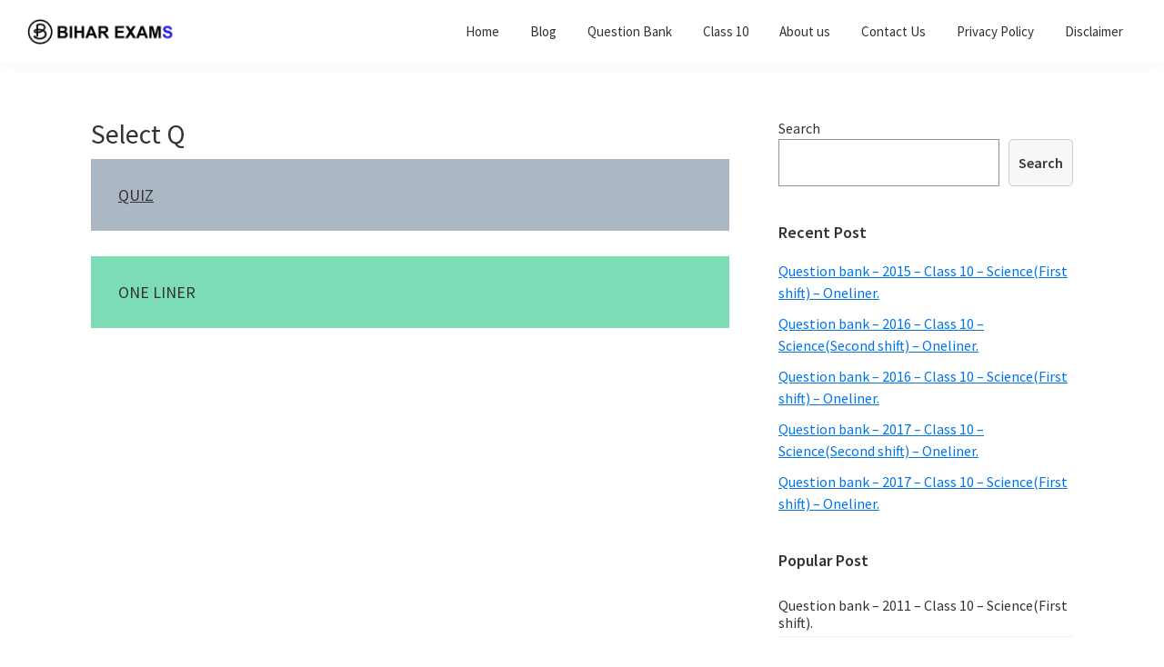

--- FILE ---
content_type: text/html; charset=UTF-8
request_url: https://biharexams.com/select-q-2/
body_size: 9194
content:
<!DOCTYPE html>
<html lang="en-US" prefix="og: https://ogp.me/ns#">
<head >
<meta charset="UTF-8" />
<meta name="viewport" content="width=device-width, initial-scale=1" />

<!-- Search Engine Optimization by Rank Math - https://s.rankmath.com/home -->
<title>Select Q &raquo; BIHAR EXAMS</title>
<meta name="description" content="QUIZ"/>
<meta name="robots" content="index, follow, max-snippet:-1, max-video-preview:-1, max-image-preview:large"/>
<link rel="canonical" href="https://biharexams.com/select-q-2/" />
<meta property="og:locale" content="en_US" />
<meta property="og:type" content="article" />
<meta property="og:title" content="Select Q &raquo; BIHAR EXAMS" />
<meta property="og:description" content="QUIZ" />
<meta property="og:url" content="https://biharexams.com/select-q-2/" />
<meta property="og:site_name" content="BIHAR EXAMS" />
<meta property="og:updated_time" content="2021-01-06T14:04:05+05:30" />
<meta name="twitter:card" content="summary_large_image" />
<meta name="twitter:title" content="Select Q &raquo; BIHAR EXAMS" />
<meta name="twitter:description" content="QUIZ" />
<script type="application/ld+json" class="rank-math-schema">{"@context":"https://schema.org","@graph":[{"@type":["Person","Organization"],"@id":"https://biharexams.com/#person","name":"admin","logo":{"@type":"ImageObject","@id":"https://biharexams.com/#logo","url":"https://biharexams.com/wp-content/uploads/2020/03/profile.png","caption":"admin","inLanguage":"en-US","width":"800","height":"800"},"image":{"@type":"ImageObject","@id":"https://biharexams.com/#logo","url":"https://biharexams.com/wp-content/uploads/2020/03/profile.png","caption":"admin","inLanguage":"en-US","width":"800","height":"800"}},{"@type":"WebSite","@id":"https://biharexams.com/#website","url":"https://biharexams.com","name":"admin","publisher":{"@id":"https://biharexams.com/#person"},"inLanguage":"en-US"},{"@type":"Person","@id":"https://biharexams.com/author/admin/","name":"BIHAR EXAMS","url":"https://biharexams.com/author/admin/","image":{"@type":"ImageObject","@id":"https://secure.gravatar.com/avatar/8dd518f72ca27ee25c2d061f0c21c3b1?s=96&amp;d=mm&amp;r=g","url":"https://secure.gravatar.com/avatar/8dd518f72ca27ee25c2d061f0c21c3b1?s=96&amp;d=mm&amp;r=g","caption":"BIHAR EXAMS","inLanguage":"en-US"}},{"@type":"WebPage","@id":"https://biharexams.com/select-q-2/#webpage","url":"https://biharexams.com/select-q-2/","name":"Select Q &raquo; BIHAR EXAMS","datePublished":"2021-01-06T14:04:02+05:30","dateModified":"2021-01-06T14:04:05+05:30","author":{"@id":"https://biharexams.com/author/admin/"},"isPartOf":{"@id":"https://biharexams.com/#website"},"inLanguage":"en-US"},{"@type":"Article","headline":"Select Q &raquo; BIHAR EXAMS","datePublished":"2021-01-06T14:04:02+05:30","dateModified":"2021-01-06T14:04:05+05:30","author":{"@id":"https://biharexams.com/author/admin/"},"publisher":{"@id":"https://biharexams.com/#person"},"description":"QUIZ","name":"Select Q &raquo; BIHAR EXAMS","@id":"https://biharexams.com/select-q-2/#richSnippet","isPartOf":{"@id":"https://biharexams.com/select-q-2/#webpage"},"inLanguage":"en-US","mainEntityOfPage":{"@id":"https://biharexams.com/select-q-2/#webpage"}}]}</script>
<!-- /Rank Math WordPress SEO plugin -->

<link rel='dns-prefetch' href='//static.addtoany.com' />
<link rel='dns-prefetch' href='//fonts.googleapis.com' />
<link rel='dns-prefetch' href='//s.w.org' />
<link rel='dns-prefetch' href='//pagead2.googlesyndication.com' />
<link href='https://fonts.gstatic.com' crossorigin rel='preconnect' />
<link rel="alternate" type="application/rss+xml" title="BIHAR EXAMS &raquo; Feed" href="https://biharexams.com/feed/" />
<link rel="alternate" type="application/rss+xml" title="BIHAR EXAMS &raquo; Comments Feed" href="https://biharexams.com/comments/feed/" />
		<script>
			window._wpemojiSettings = {"baseUrl":"https:\/\/s.w.org\/images\/core\/emoji\/13.1.0\/72x72\/","ext":".png","svgUrl":"https:\/\/s.w.org\/images\/core\/emoji\/13.1.0\/svg\/","svgExt":".svg","source":{"concatemoji":"https:\/\/biharexams.com\/wp-includes\/js\/wp-emoji-release.min.js?ver=5.8.12"}};
			!function(e,a,t){var n,r,o,i=a.createElement("canvas"),p=i.getContext&&i.getContext("2d");function s(e,t){var a=String.fromCharCode;p.clearRect(0,0,i.width,i.height),p.fillText(a.apply(this,e),0,0);e=i.toDataURL();return p.clearRect(0,0,i.width,i.height),p.fillText(a.apply(this,t),0,0),e===i.toDataURL()}function c(e){var t=a.createElement("script");t.src=e,t.defer=t.type="text/javascript",a.getElementsByTagName("head")[0].appendChild(t)}for(o=Array("flag","emoji"),t.supports={everything:!0,everythingExceptFlag:!0},r=0;r<o.length;r++)t.supports[o[r]]=function(e){if(!p||!p.fillText)return!1;switch(p.textBaseline="top",p.font="600 32px Arial",e){case"flag":return s([127987,65039,8205,9895,65039],[127987,65039,8203,9895,65039])?!1:!s([55356,56826,55356,56819],[55356,56826,8203,55356,56819])&&!s([55356,57332,56128,56423,56128,56418,56128,56421,56128,56430,56128,56423,56128,56447],[55356,57332,8203,56128,56423,8203,56128,56418,8203,56128,56421,8203,56128,56430,8203,56128,56423,8203,56128,56447]);case"emoji":return!s([10084,65039,8205,55357,56613],[10084,65039,8203,55357,56613])}return!1}(o[r]),t.supports.everything=t.supports.everything&&t.supports[o[r]],"flag"!==o[r]&&(t.supports.everythingExceptFlag=t.supports.everythingExceptFlag&&t.supports[o[r]]);t.supports.everythingExceptFlag=t.supports.everythingExceptFlag&&!t.supports.flag,t.DOMReady=!1,t.readyCallback=function(){t.DOMReady=!0},t.supports.everything||(n=function(){t.readyCallback()},a.addEventListener?(a.addEventListener("DOMContentLoaded",n,!1),e.addEventListener("load",n,!1)):(e.attachEvent("onload",n),a.attachEvent("onreadystatechange",function(){"complete"===a.readyState&&t.readyCallback()})),(n=t.source||{}).concatemoji?c(n.concatemoji):n.wpemoji&&n.twemoji&&(c(n.twemoji),c(n.wpemoji)))}(window,document,window._wpemojiSettings);
		</script>
		<style>
img.wp-smiley,
img.emoji {
	display: inline !important;
	border: none !important;
	box-shadow: none !important;
	height: 1em !important;
	width: 1em !important;
	margin: 0 .07em !important;
	vertical-align: -0.1em !important;
	background: none !important;
	padding: 0 !important;
}
</style>
	<link rel="stylesheet" href="https://biharexams.com/wp-content/cache/minify/d6464.css" media="all" />

<style id='genesis-sample-inline-css'>

		.wp-custom-logo .site-container .custom-logo-link {
			aspect-ratio: 162/27.771428571429;
		}
		
		.wp-custom-logo .site-container .title-area {
			max-width: 162px;
		}
		
		.wp-custom-logo .title-area {
			padding-top: 21.114285714286px;
		}
		
</style>
<link rel="stylesheet" href="https://biharexams.com/wp-content/cache/minify/a5ff7.css" media="all" />

<style id='wp-block-library-inline-css'>
.has-text-align-justify{text-align:justify;}
</style>
<link rel="stylesheet" href="https://biharexams.com/wp-content/cache/minify/8470c.css" media="all" />





<link rel='stylesheet' id='genesis-sample-fonts-css'  href='https://fonts.googleapis.com/css?family=Source+Sans+Pro:400,400i,600,700&#038;display=swap' media='all' />
<link rel="stylesheet" href="https://biharexams.com/wp-content/cache/minify/6128e.css" media="all" />


<style id='genesis-sample-gutenberg-inline-css'>
.gb-block-post-grid .gb-post-grid-items h2 a:hover {
	color: #0073e5;
}

.site-container .wp-block-button .wp-block-button__link {
	background-color: #0073e5;
}

.wp-block-button .wp-block-button__link:not(.has-background),
.wp-block-button .wp-block-button__link:not(.has-background):focus,
.wp-block-button .wp-block-button__link:not(.has-background):hover {
	color: #ffffff;
}

.site-container .wp-block-button.is-style-outline .wp-block-button__link {
	color: #0073e5;
}

.site-container .wp-block-button.is-style-outline .wp-block-button__link:focus,
.site-container .wp-block-button.is-style-outline .wp-block-button__link:hover {
	color: #2396ff;
}		.site-container .has-small-font-size {
			font-size: 12px;
		}		.site-container .has-normal-font-size {
			font-size: 18px;
		}		.site-container .has-large-font-size {
			font-size: 20px;
		}		.site-container .has-larger-font-size {
			font-size: 24px;
		}		.site-container .has-theme-primary-color,
		.site-container .wp-block-button .wp-block-button__link.has-theme-primary-color,
		.site-container .wp-block-button.is-style-outline .wp-block-button__link.has-theme-primary-color {
			color: #0073e5;
		}

		.site-container .has-theme-primary-background-color,
		.site-container .wp-block-button .wp-block-button__link.has-theme-primary-background-color,
		.site-container .wp-block-pullquote.is-style-solid-color.has-theme-primary-background-color {
			background-color: #0073e5;
		}		.site-container .has-theme-secondary-color,
		.site-container .wp-block-button .wp-block-button__link.has-theme-secondary-color,
		.site-container .wp-block-button.is-style-outline .wp-block-button__link.has-theme-secondary-color {
			color: #0073e5;
		}

		.site-container .has-theme-secondary-background-color,
		.site-container .wp-block-button .wp-block-button__link.has-theme-secondary-background-color,
		.site-container .wp-block-pullquote.is-style-solid-color.has-theme-secondary-background-color {
			background-color: #0073e5;
		}
</style>
<link rel="stylesheet" href="https://biharexams.com/wp-content/cache/minify/da833.css" media="all" />



<script id='addtoany-core-js-before'>
window.a2a_config=window.a2a_config||{};a2a_config.callbacks=[];a2a_config.overlays=[];a2a_config.templates={};
</script>
<script async src='https://static.addtoany.com/menu/page.js' id='addtoany-core-js'></script>
<script  src="https://biharexams.com/wp-content/cache/minify/50b13.js"></script>


<script  async src="https://biharexams.com/wp-content/cache/minify/0eca3.js"></script>


<link rel="https://api.w.org/" href="https://biharexams.com/wp-json/" /><link rel="alternate" type="application/json" href="https://biharexams.com/wp-json/wp/v2/pages/3020" /><link rel="EditURI" type="application/rsd+xml" title="RSD" href="https://biharexams.com/xmlrpc.php?rsd" />
<link rel="wlwmanifest" type="application/wlwmanifest+xml" href="https://biharexams.com/wp-includes/wlwmanifest.xml" /> 
<meta name="generator" content="WordPress 5.8.12" />
<link rel='shortlink' href='https://biharexams.com/?p=3020' />
<link rel="alternate" type="application/json+oembed" href="https://biharexams.com/wp-json/oembed/1.0/embed?url=https%3A%2F%2Fbiharexams.com%2Fselect-q-2%2F" />
<link rel="alternate" type="text/xml+oembed" href="https://biharexams.com/wp-json/oembed/1.0/embed?url=https%3A%2F%2Fbiharexams.com%2Fselect-q-2%2F&#038;format=xml" />
        <script type="text/javascript">
            ( function () {
                window.lae_fs = { can_use_premium_code: false};
            } )();
        </script>
        <meta name="generator" content="Site Kit by Google 1.46.0" /><style type='text/css'>img#wpstats{display:none}</style>
		<link rel="pingback" href="https://biharexams.com/xmlrpc.php" />

<!-- Google AdSense snippet added by Site Kit -->
<meta name="google-adsense-platform-account" content="ca-host-pub-2644536267352236">
<meta name="google-adsense-platform-domain" content="sitekit.withgoogle.com">
<!-- End Google AdSense snippet added by Site Kit -->

<!-- Google AdSense snippet added by Site Kit -->
<script src="https://pagead2.googlesyndication.com/pagead/js/adsbygoogle.js?client=ca-pub-2599582559548686" crossorigin="anonymous"></script>

<!-- End Google AdSense snippet added by Site Kit -->
<style id="uagb-style-conditional-extension">@media (min-width: 1025px){body .uag-hide-desktop.uagb-google-map__wrap,body .uag-hide-desktop{display:none !important}}@media (min-width: 768px) and (max-width: 1024px){body .uag-hide-tab.uagb-google-map__wrap,body .uag-hide-tab{display:none !important}}@media (max-width: 767px){body .uag-hide-mob.uagb-google-map__wrap,body .uag-hide-mob{display:none !important}}</style><style id="uagb-style-frontend-3020">.uag-blocks-common-selector{z-index:var(--z-index-desktop) !important}@media (max-width: 976px){.uag-blocks-common-selector{z-index:var(--z-index-tablet) !important}}@media (max-width: 767px){.uag-blocks-common-selector{z-index:var(--z-index-mobile) !important}}
</style><link rel="icon" href="https://biharexams.com/wp-content/uploads/2021/07/cropped-Bihar-Exams-logo-700x120-1-32x32.png" sizes="32x32" />
<link rel="icon" href="https://biharexams.com/wp-content/uploads/2021/07/cropped-Bihar-Exams-logo-700x120-1-192x192.png" sizes="192x192" />
<link rel="apple-touch-icon" href="https://biharexams.com/wp-content/uploads/2021/07/cropped-Bihar-Exams-logo-700x120-1-180x180.png" />
<meta name="msapplication-TileImage" content="https://biharexams.com/wp-content/uploads/2021/07/cropped-Bihar-Exams-logo-700x120-1-270x270.png" />
</head>
<body data-rsssl=1 class="page-template-default page page-id-3020 wp-custom-logo wp-embed-responsive header-full-width content-sidebar genesis-breadcrumbs-hidden genesis-singular-image-hidden genesis-footer-widgets-hidden no-js first-block-core-paragraph elementor-default elementor-kit-3933" itemscope itemtype="https://schema.org/WebPage">	<script>
	//<![CDATA[
	(function(){
		var c = document.body.classList;
		c.remove( 'no-js' );
		c.add( 'js' );
	})();
	//]]>
	</script>
	<div class="site-container"><ul class="genesis-skip-link"><li><a href="#genesis-nav-primary" class="screen-reader-shortcut"> Skip to primary navigation</a></li><li><a href="#genesis-content" class="screen-reader-shortcut"> Skip to main content</a></li><li><a href="#genesis-sidebar-primary" class="screen-reader-shortcut"> Skip to primary sidebar</a></li></ul><header class="site-header" itemscope itemtype="https://schema.org/WPHeader"><div class="wrap"><div class="title-area"><a href="https://biharexams.com/" class="custom-logo-link" rel="home"><img width="700" height="120" src="https://biharexams.com/wp-content/uploads/2021/07/Bihar-Exams-logo-700x120-1.png" class="custom-logo" alt="Bihar Exams" srcset="https://biharexams.com/wp-content/uploads/2021/07/Bihar-Exams-logo-700x120-1.png 700w, https://biharexams.com/wp-content/uploads/2021/07/Bihar-Exams-logo-700x120-1-300x51.png 300w" sizes="(max-width: 700px) 100vw, 700px" /></a><p class="site-title" itemprop="headline">BIHAR EXAMS</p><p class="site-description" itemprop="description">A best and free platform to prepare your examination.</p></div><nav class="nav-primary" aria-label="Main" itemscope itemtype="https://schema.org/SiteNavigationElement" id="genesis-nav-primary"><div class="wrap"><ul id="menu-main" class="menu genesis-nav-menu menu-primary js-superfish"><li id="menu-item-140" class="menu-item menu-item-type-custom menu-item-object-custom menu-item-home menu-item-140"><a href="https://biharexams.com/" itemprop="url"><span itemprop="name">Home</span></a></li>
<li id="menu-item-3772" class="menu-item menu-item-type-post_type menu-item-object-page menu-item-3772"><a href="https://biharexams.com/blog/" itemprop="url"><span itemprop="name">Blog</span></a></li>
<li id="menu-item-2355" class="menu-item menu-item-type-post_type menu-item-object-page menu-item-2355"><a href="https://biharexams.com/question-bank/" itemprop="url"><span itemprop="name">Question Bank</span></a></li>
<li id="menu-item-483" class="menu-item menu-item-type-post_type menu-item-object-page menu-item-483"><a href="https://biharexams.com/class-10-select-your-subject/" itemprop="url"><span itemprop="name">Class 10</span></a></li>
<li id="menu-item-4046" class="menu-item menu-item-type-post_type menu-item-object-page menu-item-4046"><a href="https://biharexams.com/about-us/" itemprop="url"><span itemprop="name">About us</span></a></li>
<li id="menu-item-4050" class="menu-item menu-item-type-post_type menu-item-object-page menu-item-4050"><a href="https://biharexams.com/contact-us/" itemprop="url"><span itemprop="name">Contact Us</span></a></li>
<li id="menu-item-4048" class="menu-item menu-item-type-post_type menu-item-object-page menu-item-privacy-policy menu-item-4048"><a href="https://biharexams.com/privacy-policy/" itemprop="url"><span itemprop="name">Privacy Policy</span></a></li>
<li id="menu-item-4047" class="menu-item menu-item-type-post_type menu-item-object-page menu-item-4047"><a href="https://biharexams.com/disclaimer/" itemprop="url"><span itemprop="name">Disclaimer</span></a></li>
</ul></div></nav></div></header><div class="site-inner"><div class="content-sidebar-wrap"><main class="content" id="genesis-content"><article class="post-3020 page type-page status-publish entry" aria-label="Select Q" itemscope itemtype="https://schema.org/CreativeWork"><header class="entry-header"><h1 class="entry-title" itemprop="headline">Select Q</h1>
</header><div class="entry-content" itemprop="text">
<p class="has-cyan-bluish-gray-background-color has-background">   <a href="https://biharexams.com/question-bank/" class="rank-math-link"> QUIZ</a></p>



<p class="has-light-green-cyan-background-color has-background">    ONE LINER</p><div class='code-block code-block-3' style='margin: 8px 0; clear: both;'>
<script async src="https://pagead2.googlesyndication.com/pagead/js/adsbygoogle.js?client=ca-pub-2599582559548686"
     crossorigin="anonymous"></script>
<ins class="adsbygoogle"
     style="display:block; text-align:center;"
     data-ad-layout="in-article"
     data-ad-format="fluid"
     data-ad-client="ca-pub-2599582559548686"
     data-ad-slot="5360425355"></ins>
<script>
     (adsbygoogle = window.adsbygoogle || []).push({});
</script>
</div>

<!-- CONTENT END 1 -->
</div></article></main><aside class="sidebar sidebar-primary widget-area" role="complementary" aria-label="Primary Sidebar" itemscope itemtype="https://schema.org/WPSideBar" id="genesis-sidebar-primary"><h2 class="genesis-sidebar-title screen-reader-text">Primary Sidebar</h2><section id="block-2" class="widget widget_block widget_search"><div class="widget-wrap"><form role="search" method="get" action="https://biharexams.com/" class="wp-block-search__button-outside wp-block-search__text-button wp-block-search"><label for="wp-block-search__input-1" class="wp-block-search__label">Search</label><div class="wp-block-search__inside-wrapper"><input type="search" id="wp-block-search__input-1" class="wp-block-search__input" name="s" value="" placeholder=""  required /><button type="submit" class="wp-block-search__button ">Search</button></div></form></div></section>

		<section id="recent-posts-5" class="widget widget_recent_entries"><div class="widget-wrap">
		<h3 class="widgettitle widget-title">Recent Post</h3>
<nav role="navigation" aria-label="Recent Post">
		<ul>
											<li>
					<a href="https://biharexams.com/question-bank-2015-class-10-sciencefirst-shift-oneliner/">Question bank – 2015 – Class 10 – Science(First shift) – Oneliner.</a>
									</li>
											<li>
					<a href="https://biharexams.com/question-bank-2016-class-10-sciencesecond-shift-oneliner/">Question bank – 2016 – Class 10 – Science(Second shift) – Oneliner.</a>
									</li>
											<li>
					<a href="https://biharexams.com/question-bank-2016-class-10-sciencefirst-shift-oneliner/">Question bank – 2016 – Class 10 – Science(First shift) – Oneliner.</a>
									</li>
											<li>
					<a href="https://biharexams.com/question-bank-2017-class-10-sciencesecond-shift-oneliner/">Question bank – 2017 – Class 10 – Science(Second shift) – Oneliner.</a>
									</li>
											<li>
					<a href="https://biharexams.com/question-bank-2017-class-10-sciencefirst-shift-oneliner/">Question bank &#8211; 2017 &#8211; Class 10 &#8211; Science(First shift) &#8211; Oneliner.</a>
									</li>
					</ul>

		</nav></div></section>
<section id="featured-post-2" class="widget featured-content featuredpost"><div class="widget-wrap"><h3 class="widgettitle widget-title">Popular Post</h3>
<article class="post-3990 post type-post status-publish format-standard category-question-bank tag-bihar-board tag-bihar-board-class-10 tag-bihar-board-question-bank tag-bihar-exam tag-bihar-exam-quizes tag-bihar-exams tag-bihar-question-bank tag-biharboard tag-biharboard-question-bank-science-2011-first-shift tag-biharboardvigyan tag-biharboarquestionbank tag-biharexam tag-biharexams tag-biharexams-question-bank tag-biharexams-question-bank-2011-science-first-shift tag-class-10-question-bank-2011-science-first-shift tag-first-shift-science-question-bank tag-question-bank-2011 tag-science-question-bank-2011-first-shift entry" aria-label="Question bank &#8211; 2011 &#8211; Class 10 &#8211; Science(First shift)."><header class="entry-header"><h4 class="entry-title" itemprop="headline"><a href="https://biharexams.com/question-bank-2011-class-10-sciencefirst-shift/">Question bank &#8211; 2011 &#8211; Class 10 &#8211; Science(First shift).</a></h4></header></article><article class="post-3975 post type-post status-publish format-standard category-question-bank tag-bihar-board tag-bihar-board-class-10 tag-bihar-board-question-bank tag-bihar-exam tag-bihar-exam-quizes tag-bihar-exams tag-bihar-exams-question-bank-2012-science-first-shift tag-bihar-question-bank tag-biharboard tag-biharboard-question-bank-class-10-science-first-shift tag-biharboardvigyan tag-biharboarquestionbank tag-biharexam tag-biharexams tag-biharexams-question-bank tag-biharexams-question-bank-2012-science-first tag-class-10-question-bank tag-question-bank-2012 tag-question-bank-2012-first-shift tag-questions-for-all-competitive-exams tag-science-first-shift-question-bank tag-stateboard-bihar entry" aria-label="Question bank &#8211; 2012 &#8211; Class 10 &#8211; Science(First shift)."><header class="entry-header"><h4 class="entry-title" itemprop="headline"><a href="https://biharexams.com/question-bank-2012-class-10-sciencefirst-shift/">Question bank &#8211; 2012 &#8211; Class 10 &#8211; Science(First shift).</a></h4></header></article><article class="post-3831 post type-post status-publish format-standard category-question-bank tag-2013-question-bank tag-2013-science-question-bank tag-bihar-board tag-bihar-board-class-10 tag-bihar-board-question-bank tag-bihar-exam tag-bihar-exam-quizes tag-bihar-exams tag-bihar-question-bank tag-biharboard tag-biharboard-question-bank-2013-first-shift tag-biharboard-question-bank-2013-science-firts-shift tag-biharboardvigyan tag-biharboarquestionbank tag-biharexam tag-biharexams tag-biharexams-question-bank tag-biharexams-question-bank-2013-first-shift tag-biharexasm-question-bank-2013-science-first-shift tag-question-bank-2013 tag-question-bank-2013-science-first-shift tag-stateboard-bihar entry" aria-label="Question bank &#8211; 2013 &#8211; Class 10 &#8211; Science(First shift)."><header class="entry-header"><h4 class="entry-title" itemprop="headline"><a href="https://biharexams.com/question-bank-2013-class-10-sciencefirst-shift/">Question bank &#8211; 2013 &#8211; Class 10 &#8211; Science(First shift).</a></h4></header></article><article class="post-3828 post type-post status-publish format-standard category-question-bank tag-2014-science-second-shift tag-bihar-board tag-bihar-board-class-10 tag-bihar-board-question-bank tag-bihar-exam tag-bihar-exam-quizes tag-bihar-exams tag-bihar-question-bank tag-biharboard tag-biharboard-question-bank-2014-science-second-shift tag-biharboardvigyan tag-biharboarquestionbank tag-biharexam tag-biharexams tag-biharexams-question-bank tag-biharexams-question-bank-2014science-second-shift tag-class-10-question-bank-science-2014-second-shift tag-question-bank-2014 tag-second-shift-question-bank-2014 tag-stateboard-bihar entry" aria-label="Question bank &#8211; 2014 &#8211; Class 10 &#8211; Science(Second shift)."><header class="entry-header"><h4 class="entry-title" itemprop="headline"><a href="https://biharexams.com/question-bank-2014-class-10-sciencesecond-shift/">Question bank &#8211; 2014 &#8211; Class 10 &#8211; Science(Second shift).</a></h4></header></article><article class="post-3812 post type-post status-publish format-standard category-question-bank tag-3178 tag-2014-questionbank tag-bihar-board tag-bihar-board-class-10 tag-bihar-board-question-bank tag-bihar-exam tag-bihar-exam-quizes tag-bihar-exams tag-bihar-question-bank tag-biharboard tag-biharboard-question-bank-2014-science-first-shift tag-biharboardvigyan tag-biharboarquestionbank tag-biharexam tag-biharexams tag-biharexams-question-bank tag-biharexams-question-bank-2014-science-first-shift tag-class-10 tag-class-10-question-bank tag-class-10-question-bank-2014-first-shift tag-class10 tag-first-shift-question-bank-2014 tag-question-bank-2014 tag-science-first-shift-question-bank tag-stateboard-bihar tag-vigyan-first-shift-question-bank tag-vigyan-pratham-pali-2014 entry" aria-label="Question bank &#8211; 2014 &#8211; Class 10 &#8211; Science(First shift)."><header class="entry-header"><h4 class="entry-title" itemprop="headline"><a href="https://biharexams.com/question-bank-2014-class-10-sciencefirst-shift/">Question bank &#8211; 2014 &#8211; Class 10 &#8211; Science(First shift).</a></h4></header></article></div></section>
<section id="custom_html-4" class="widget_text widget widget_custom_html"><div class="widget_text widget-wrap"><h3 class="widgettitle widget-title">Subscribe via Email!</h3>
<div class="textwidget custom-html-widget"><link href='https://fonts.googleapis.com/css?family=Oswald:400' rel='stylesheet' type='text/css'/>
<style>
#biharexams-FeedBurner {
border: 1px solid #CCCCCC;
padding: 10px 0;
text-align: center;
width: responsivenesspx;
}
#biharexams-FeedBurner input[type="text"] {
border: 1px solid #BBBBBB;
font-size: 13px;
margin: 0 0 15px 0;
padding: 10px;
text-align: center;
width: 87%;
color:#888;
}
#biharexams-FeedBurner input {
box-shadow: 0 2px 2px #BBBBBB;
-moz-box-shadow: 0 2px 2px #BBBBBB;
-webkit-box-shadow: 0 2px 2px #BBBBBB;
}
#name {
background: url(https://i.imgur.com/XrHTe.png) no-repeat scroll right center #FFFFFF;
}
#email {
background: url(https://i.imgur.com/2BCD0.png) no-repeat scroll right center #FFFFFF;
}
#biharexams-FeedBurner input[type="submit"] {
background: #a8012e;
border: 1px solid #192126;
color: #FFFFFF;
cursor: pointer;
font-size: 16px;
font-weight: bold;
height: 40px;
margin-top: 5px;
padding: 8px 0;
text-transform: capitalize;
width: 87%;
}
#biharexams-FeedBurner input[type="submit"]:hover {
background: none repeat scroll 0 0 #3a3a3a;
transition: all 0.5s;
}
</style>
<div id="biharexams-FeedBurner">
<form onsubmit="window.open('https://feedburner.google.com/fb/a/mailverify?uri=biharexams', 'popupwindow', 'scrollbars=yes,width=550,height=520');return true" target="popupwindow" method="post" action="https://feedburner.google.com/fb/a/mailverify">
<input type="hidden" name="uri" value="biharexams" /><p><font size="2" color="#a8012e">  Aapko Ek Email Aayega Usme Ek Link Hogi, Uspar Click Karke Confirm Jarur Kare. </font><br/><br/>
<input type="hidden" value="en_US" name="loc" />
<input  class="placer" type='text'  name='email' placeholder='Your Email' text-align: center; />
<input type="submit" value="Subscribe Kare!" id="submit" name="submit" />
</p></form>
</div>
</div></div></section>
<section id="custom_html-6" class="widget_text widget widget_custom_html"><div class="widget_text widget-wrap"><div class="textwidget custom-html-widget"><script async src="https://pagead2.googlesyndication.com/pagead/js/adsbygoogle.js?client=ca-pub-2599582559548686"
     crossorigin="anonymous"></script>
<!-- Squre -->
<ins class="adsbygoogle"
     style="display:block"
     data-ad-client="ca-pub-2599582559548686"
     data-ad-slot="1667909587"
     data-ad-format="auto"
     data-full-width-responsive="true"></ins>
<script>
     (adsbygoogle = window.adsbygoogle || []).push({});
</script></div></div></section>
<section id="categories-5" class="widget widget_categories"><div class="widget-wrap"><h3 class="widgettitle widget-title">Categories</h3>
<nav role="navigation" aria-label="Categories">
			<ul>
					<li class="cat-item cat-item-7"><a href="https://biharexams.com/category/class-10/" title="Class 10 study material.">Class 10</a>
</li>
	<li class="cat-item cat-item-1104"><a href="https://biharexams.com/category/class-10-one-liner/">Class 10 &#8211; One liner</a>
</li>
	<li class="cat-item cat-item-81"><a href="https://biharexams.com/category/class-6/">Class 6 &#8211; One Liner</a>
</li>
	<li class="cat-item cat-item-1679"><a href="https://biharexams.com/category/class-6-quiz/">Class 6 &#8211; Quiz</a>
</li>
	<li class="cat-item cat-item-99"><a href="https://biharexams.com/category/class-7/">Class 7</a>
</li>
	<li class="cat-item cat-item-198"><a href="https://biharexams.com/category/class-7-one-liner/">Class 7 &#8211; One Liner</a>
</li>
	<li class="cat-item cat-item-323"><a href="https://biharexams.com/category/class-8-one-liner/">Class 8 &#8211; One Liner</a>
</li>
	<li class="cat-item cat-item-416"><a href="https://biharexams.com/category/class-9-one-liner/">Class 9 &#8211; One Liner</a>
</li>
	<li class="cat-item cat-item-1518"><a href="https://biharexams.com/category/question-bank/">Question bank</a>
</li>
	<li class="cat-item cat-item-2592"><a href="https://biharexams.com/category/question-bank-oneliner/">Question bank oneliner</a>
</li>
			</ul>

			</nav></div></section>
</aside></div></div><footer class="site-footer" itemscope itemtype="https://schema.org/WPFooter"><div class="wrap"><p>Copyright &#xA9;&nbsp;2020&#x02013;2026 · BIHAR EXAMS

</p><nav class="nav-secondary" aria-label="Secondary" itemscope itemtype="https://schema.org/SiteNavigationElement"><div class="wrap"><ul id="menu-footer" class="menu genesis-nav-menu menu-secondary js-superfish"><li id="menu-item-138" class="menu-item menu-item-type-custom menu-item-object-custom menu-item-home menu-item-138"><a href="https://biharexams.com/" itemprop="url"><span itemprop="name">Home</span></a></li>
<li id="menu-item-3773" class="menu-item menu-item-type-post_type menu-item-object-page menu-item-3773"><a href="https://biharexams.com/blog/" itemprop="url"><span itemprop="name">Blog</span></a></li>
<li id="menu-item-110" class="menu-item menu-item-type-post_type menu-item-object-page menu-item-110"><a href="https://biharexams.com/contact-us/" itemprop="url"><span itemprop="name">Contact us</span></a></li>
<li id="menu-item-111" class="menu-item menu-item-type-post_type menu-item-object-page menu-item-111"><a href="https://biharexams.com/about-us/" itemprop="url"><span itemprop="name">About us</span></a></li>
<li id="menu-item-261" class="menu-item menu-item-type-post_type menu-item-object-page menu-item-privacy-policy menu-item-261"><a href="https://biharexams.com/privacy-policy/" itemprop="url"><span itemprop="name">Privacy Policy</span></a></li>
<li id="menu-item-4045" class="menu-item menu-item-type-post_type menu-item-object-page menu-item-4045"><a href="https://biharexams.com/disclaimer/" itemprop="url"><span itemprop="name">Disclaimer</span></a></li>
</ul></div></nav></div></footer></div>	<script type="text/javascript">
		function genesisBlocksShare( url, title, w, h ){
			var left = ( window.innerWidth / 2 )-( w / 2 );
			var top  = ( window.innerHeight / 2 )-( h / 2 );
			return window.open(url, title, 'toolbar=no, location=no, directories=no, status=no, menubar=no, scrollbars=no, resizable=no, copyhistory=no, width=600, height=600, top='+top+', left='+left);
		}
	</script>
	<style type="text/css" media="screen"></style>



<script  src="https://biharexams.com/wp-content/cache/minify/26c7e.js"></script>

<script id='genesis-sample-responsive-menu-js-extra'>
var genesis_responsive_menu = {"mainMenu":"Menu","menuIconClass":"dashicons-before dashicons-menu","subMenu":"Submenu","subMenuIconClass":"dashicons-before dashicons-arrow-down-alt2","menuClasses":{"others":[".nav-primary"]}};
</script>

<script  src="https://biharexams.com/wp-content/cache/minify/6a167.js"></script>

<script src='https://stats.wp.com/e-202605.js' defer></script>
<script>
	_stq = window._stq || [];
	_stq.push([ 'view', {v:'ext',j:'1:10.3',blog:'195528473',post:'3020',tz:'5.5',srv:'biharexams.com'} ]);
	_stq.push([ 'clickTrackerInit', '195528473', '3020' ]);
</script>
</body></html>

<!--
Performance optimized by W3 Total Cache. Learn more: https://www.boldgrid.com/w3-total-cache/

Page Caching using Disk: Enhanced{w3tc_pagecache_reject_reason}
Minified using Disk

Served from: biharexams.com @ 2026-01-26 09:56:54 by W3 Total Cache
-->

--- FILE ---
content_type: text/html; charset=utf-8
request_url: https://www.google.com/recaptcha/api2/aframe
body_size: 269
content:
<!DOCTYPE HTML><html><head><meta http-equiv="content-type" content="text/html; charset=UTF-8"></head><body><script nonce="Pn_3Y7U6ogjfJD3f3DVLzQ">/** Anti-fraud and anti-abuse applications only. See google.com/recaptcha */ try{var clients={'sodar':'https://pagead2.googlesyndication.com/pagead/sodar?'};window.addEventListener("message",function(a){try{if(a.source===window.parent){var b=JSON.parse(a.data);var c=clients[b['id']];if(c){var d=document.createElement('img');d.src=c+b['params']+'&rc='+(localStorage.getItem("rc::a")?sessionStorage.getItem("rc::b"):"");window.document.body.appendChild(d);sessionStorage.setItem("rc::e",parseInt(sessionStorage.getItem("rc::e")||0)+1);localStorage.setItem("rc::h",'1769401617495');}}}catch(b){}});window.parent.postMessage("_grecaptcha_ready", "*");}catch(b){}</script></body></html>